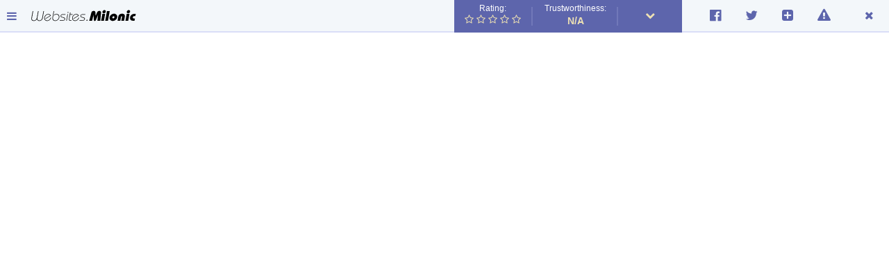

--- FILE ---
content_type: text/html; charset=utf-8
request_url: http://websites.milonic.com/24-kts.net/
body_size: 2884
content:
<!DOCTYPE html>
<html lang="en">
<head>
	<meta http-equiv="Content-Type" content="text/html; charset=utf-8" />

			<title>Situs Bola SBOBET Terpercaya Indonesia - Daftar Slot Online</title>

					<link rel="canonical" href="http://websites.milonic.com/24-kts.net" />		
		
					<meta name="description" content="Jika kalian ingin bermain taruhan bola sportsbook anda harus mendaftar di situs sbobet terpercaya Indonesia. Disana terdapat permainan slot, idn poker &amp; casino." />
		
								<meta property="og:type" content="website" />
								<meta property="og:title" content="Situs Bola SBOBET Terpercaya Indonesia - Daftar Slot Online" />
								<meta property="og:description" content="Jika kalian ingin bermain taruhan bola sportsbook anda harus mendaftar di situs sbobet terpercaya Indonesia. Disana terdapat permainan slot, idn poker & casino." />
								<meta property="og:title" content="Bandar Togel Online Deposit 10rb Daftar Mudah dan Cepat - Situs Bola SBOBET Terpercaya Indonesia - Daftar Slot Online" />
								<meta property="og:type" content="website" />
								<meta property="og:description" content="Bandar Togel Online Deposit 10rb Daftar Mudah dan Cepat – Mau main togel online? Ya tentu kalian tau kan. Saat ingin main judi togel online kalian membuthkan sebuah bandar togel yang tepat. Bandar ini adalah sebuah tempat, untuk kalian bermain togel online. Kalo yang sebelumnya pernah bermain togel, sudah pasti faham apa fungsi bandar sebenarnya. Sebenarnya nggak jauh berbeda dengan…" />
								<meta property="og:site_name" content="Situs Bola SBOBET Terpercaya Indonesia - Daftar Slot Online" />
								<meta property="og:image" content="http://www.24-kts.net/wp-content/uploads/Bandar-Togel-Online-Deposit-10rb-Daftar-Mudah-dan-Cepat0.jpg" />
			
	
	<meta name="format-detection" content="telephone=no" />
	<link rel="shortcut icon" href="http://www.24-kts.net/wp-content/uploads/2020/10/cropped-icon-24-kts-32x32.png" />

	<script src="//websites.milonic.com/src/js/jquery-2.1.4.min.js"></script>
	<script src="//websites.milonic.com/src/js/jquery.icheck.min.js"></script>
	<script src="//websites.milonic.com/src/js/panel_info.js"></script>

			<script src="//websites.milonic.com/src/js/panel.js"></script>
		<link href="//websites.milonic.com/src/css/panel.css" media="screen" rel="stylesheet" />
		<link href="//websites.milonic.com/src/css/font-awesome.min.css" media="screen" rel="stylesheet" />

	<script type="text/javascript">
		var addthis_config = {
			'data_track_addressbar': true,
			'ui_offset_top': 15
			//'ui_offset_left':
		};
		addthis_config.data_track_addressbar = false;
		var addthis_share = {
			url: 'http://websites.milonic.com/24-kts.net/'
							, description: "Jika kalian ingin bermain taruhan bola sportsbook anda harus mendaftar di situs sbobet terpercaya Indonesia. Disana terdapat permainan slot, idn poker &amp; casino."
										, title: "Situs Bola SBOBET Terpercaya Indonesia - Daftar Slot Online"
					}
	</script>
	<script type="text/javascript" src="//s7.addthis.com/js/300/addthis_widget.js#pubid=ra-51a5cf952c56a640" async="async"></script>

	</head>
<body>
	

<!-- toolbar -->
<div class="wrapper-toolbar">
	<div class="inner-toolbar">
		<div class="wrapper-left-menu wrapper-dropdown-block">
			<a href="http://milonic.com" class="btn-left-menu">
				<i class="fa fa-bars"></i>
				<img src="//websites.milonic.com/src/img/logo.png">
			</a>
							<ul class="left-menu wrapper-dropdown">
											<li><a href="https://www.milonic.com/"><span>Home</span></a></li>
											<li><a href="https://www.milonic.com/infoben.php"><span>Information</span></a></li>
											<li><a href="https://www.milonic.com/menu.php"><span>Samples</span></a></li>
											<li><a href="https://www.milonic.com/download.php"><span>Download</span></a></li>
									</ul>
					</div>
		<div class="power-by">
			<a id="close-toolbar" href="#" class="close-toolbar"><i class="fa fa-times"></i></a>
		</div>
		<div class="icons-left">
			<div class="icon">
				<a href="#" class="addthis_button_facebook"><i class="fa fa-facebook-official"></i></a>
				<p class="tooltip">Share on Facebook</p>
			</div>
			<div class="icon">
				<a href="#" class="addthis_button_twitter"><i class="fa fa-twitter"></i></a>
				<p class="tooltip">Share on Twitter</p>
			</div>
			<div class="icon block-share">
				<a href="#" class="addthis_button_compact"><i class="fa fa-plus-square"></i></a>
			</div>
			<div class="icon block-report">
				<a id="btn-report" href="#"><i class="fa fa-exclamation-triangle"></i></a>
				<p class="tooltip tooltip-message">We got your feedback!</p>
				<p class="tooltip tooltip-report">Report this website</p>
				<div id="menu-report" class="report">
					<p class="title-report">Report this website</p>
					<form>
						<ul>
							<li>
								<input id="radio1" name="abuse" type="radio" data-abuseid="1" />
								<label for="radio1">Adult content</label>
							</li>
							<li>
								<input id="radio2" name="abuse" type="radio" data-abuseid="2" />
								<label for="radio2">Suspicious activity or malware</label>
							</li>
							<li>
								<input id="radio3" name="abuse" type="radio" data-abuseid="3" />
								<label for="radio3">Spam or abuse</label>
							</li>
							<li>
								<input id="radio4" name="abuse" type="radio" data-abuseid="4" />
								<label for="radio4">Other</label>
							</li>
						</ul>
						<div class="wrp-btn">
							<a id="send-report" href="#" class="btn-style-1" data-href="/ajax/send-abuse">Send your report</a>
						</div>
					</form>
				</div>
			</div>
		</div>
		<div class="trust">
			<div class="inner-trust">
				<ul>
					<li>
						<div class="top0">
							<span>Rating:</span>
							<div class="stars">
								<div class="stars-rait"><i class="fa fa-star-o"></i> <i class="fa fa-star-o"></i> <i class="fa fa-star-o"></i> <i class="fa fa-star-o"></i> <i class="fa fa-star-o"></i> </div>							</div>
						</div>
						<div class="top0">
							<span>Trustworthiness:</span>
							<p>N/A</p>
						</div>
						<div class="domain-name">
															<p><a href="/24-kts.net">24-kts.net</a></p>
													</div>
					</li>
					<li class="full-menu inner-menu-2">
						<ul>
							<li>
								<span>Rating</span>
								<div class="stars">
									<div class="stars-rait"><i class="fa fa-star-o"></i> <i class="fa fa-star-o"></i> <i class="fa fa-star-o"></i> <i class="fa fa-star-o"></i> <i class="fa fa-star-o"></i> </div>								</div>
							</li>
							<li>
								<span>Trustworthiness</span>
								<p>N/A</p>
							</li>
							<li>
								<span>Child safety</span>
								<p>N/A</p>
							</li>
							<li>
								<span>Privacy</span>
								<p>N/A</p>
							</li>
							<li>
								<span>Google PR</span>
								<p>4</p>
							</li>
							<li>
								<span>Avg. daily visitors</span>
								<p>N/A</p>
							</li>
						</ul>
						<div class="developer"><a href="http://websites.milonic.com">Data provided by websites.milonic.com</a></div>
						<div class="wrp-btn">
							<a href="/24-kts.net" class="btn-style-1">See full profile of this website</a>
						</div>
					</li>
				</ul>
				<span class="open-btn type-open-2">
					<i class="fa fa-chevron-down"></i>
				</span>
			</div>
		</div>
			</div>
</div>
<!-- toolbar end -->

	<div id="site" class="b-site">
		<iframe id="site_iframe" class="iframe-toolbar-mobile" src="/external?url=24-kts.net&forceHttps=0&panel_lang=en" frameborder="0" width="100%" height="100%"></iframe>
	</div>

	<input type="hidden" id="time" value="1769439170.5626">
	<input type="hidden" id="hash" value="15ba0efc5de739d78c7c8ee3ff7b62fa">
	<input type="hidden" id="url" value="24-kts.net">

	<script type="text/javascript">
		$(document).ready(function() {
							new Panel({
					uri: {
						push: '/ajax/add/site',
						status: '/ajax/site-info'
					},
					target: '24-kts.net',
					https: 0,
					mobile: 0,
					toolbarId: 'AA009746',
					statuses: {
						parsed: 'parsed',
						enqueued: 'enqueued',
						empty: 'empty'
					},
					dom: {
						hash: $('#hash'),
						time: $('#time'),
						iframe: $('#site_iframe'),
						favicon: $('img.site-favicon')
					}
				}).initialize();
					});
	</script>

	<script>
(function() {
var loader = new Image();
var code = "5339";
loader.src = "/counter.php?id=" + code + "&r=" + Math.round(100000 * Math.random());
})();
</script><script>
(function() {
var loader = new Image();
var code = "5893";
loader.src = "/counter.php?id=" + code + "&r=" + Math.round(100000 * Math.random());
})();
</script>
	<script>
	(function(i,s,o,g,r,a,m){i['GoogleAnalyticsObject']=r;i[r]=i[r]||function(){
			(i[r].q=i[r].q||[]).push(arguments)},i[r].l=1*new Date();a=s.createElement(o),
		m=s.getElementsByTagName(o)[0];a.async=1;a.src=g;m.parentNode.insertBefore(a,m)
	})(window,document,'script','//www.google-analytics.com/analytics.js','ga');

	ga('create', 'UA-78410440-1', 'auto');

	
	ga('send', 'pageview');

</script>
	<script type="text/javascript">
	var yaParams = {};
	yaParams.urltype = 'panel';
	yaParams.type = 'desktop';

	
			yaParams['isShowAds'] = '0';
	
</script>

<script src="/export/jsMetrika"></script>
	</body>
</html>
